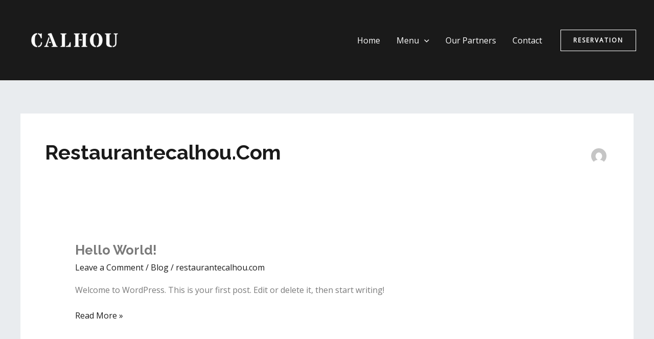

--- FILE ---
content_type: application/x-javascript
request_url: https://restaurantecalhou.com/wp-content/plugins/wp-cafe/assets/js/wpc-public.js?ver=2.2.22
body_size: 5832
content:
"use strict";

(function ($) {


    // get location saved data
    var location_data = localStorage.getItem('wpc_location');

    $(document).ready(function () {

        var obj = {};
        var wpc_booking_form_data = {};
        if (typeof wpc_form_client_data !== "undefined") {
            var wpc_form_data = JSON.parse(wpc_form_client_data);
            if ($.isArray(wpc_form_data.settings) && wpc_form_data.settings.length === 0) {
                wpc_booking_form_data = null;
            } else {
                wpc_booking_form_data = wpc_form_data.settings;
            }
        }

        var error_message = $('.wpc_error_message');
        var cancell_log_message = $('.wpc_cancell_log_message');
        var log_message = $('.wpc_log_message');
        // select location
        if (typeof location_data !== "undefined" && location_data !== null) {
            var location_data_parse = JSON.parse(location_data);
            $(".wpc_location_name").val(location_data_parse.value).html(location_data_parse.value);
            $("#filter_location option[value='" + location_data_parse.name + "']").attr("selected", true);
        } else {
            $(".location_heading").css("display", "none")
        }

        //custom tabs
        $('.wpc-food-tab-wrapper').on('click', '.wpc-tab-a', function (event) {
            event.preventDefault();
            var tab_wrpaper = $(this).closest(".wpc-food-tab-wrapper");

            tab_wrpaper.find(".wpc-tab").removeClass('tab-active');
            tab_wrpaper.find(".wpc-tab[data-id='" + $(this).attr('data-id') + "']").addClass("tab-active");
            tab_wrpaper.find(".wpc-tab-a").removeClass('wpc-active');
            $(this).parent().find(".wpc-tab-a").addClass('wpc-active');

        });

        // single page ajax
        if (typeof wc_cart_fragments_params !== "undefined") {
            var $warp_fragment_refresh = {
                url: wc_cart_fragments_params.wc_ajax_url.toString().replace('%%endpoint%%', 'get_refreshed_fragments'),
                //TODO req method is POST but req body is missing, if don't have body, should use get method
                type: 'POST',
                success: function (data) {
                    if (data && data.fragments) {
                        $.each(data.fragments, function (key, value) {
                            $(key).replaceWith(value);
                        });

                        $(document.body).trigger('wc_fragments_refreshed');

                    }

                }
            };
        }

        // set location in local storage and cancel modal

        // press ok button
        $(".wpc_modal").on('click', '.wpc-select-location', function () {
            save_location_data();
            $(".saving_warning").addClass("hide_field");
        });
        // on change location
        $(".wpc-location").on('change', function () {
            $(".saving_warning").removeClass("hide_field");
        });

        function save_location_data() {
            var wpc_location_name = $('.wpc-location option:selected').val();
            var wpc_location_value = $('.wpc-location option:selected').text();

            var local_storage_value = localStorage.getItem('wpc_location');
            var wpc_location_value = wpc_location_name == "" ? "" : wpc_location_value;

            if (!$(this).siblings(".wpc-location-store").length) {
                // save location for single vendor
                //TODO remove if/else condition, cause we setItem(same data) for both cases.
                localStorage.setItem('wpc_location', JSON.stringify({ name: wpc_location_name, value: wpc_location_value }));
                $('#filter_location').find(`option[text="${wpc_location_value}"]`).attr("selected", true);
            }

            $(".wpc_modal").fadeOut();
            $('body').removeClass('wpc_location_popup');
        }

        // on close special_menu popup, save data in local storage
        $(".special-menu-close, .wpc-motd-order-btn, .wpc-motd-product").on('click', function () {
            close_popup("", ".wpc-menu-of-the-day", ".wpc-menu-of-the-day");
            save_special_menu_data();
        });

        function save_special_menu_data() {
            var wpc_special_menu = localStorage.getItem('wpc_special_menu');
            var local_storage_menu_value = (wpc_special_menu == null || wpc_special_menu == "") ? "yes" : wpc_special_menu;

            // TODO why used expiry in localStorage? for auto-epire cookie should be used instead of localStorage.
            localStorage.setItem('wpc_special_menu', JSON.stringify({ wpc_special_menu: local_storage_menu_value, expiry: new Date() }));
        }

        //TODO if we use cookie, no need to remove it manually(btw, first of all need to know the use-case)
        if ($('.wpc-menu-of-the-day').length > 0) {
            var wpc_special_menu = localStorage.getItem('wpc_special_menu');
            var special_menu = JSON.parse(wpc_special_menu);
            wpc_special_menu = wpc_special_menu !== null ? special_menu : null;

            var expTime = special_menu != null ? special_menu.expiry : null;

            if (expTime != null) {
                let currentDate = new Date();
                let expDate = new Date(Date.parse(expTime.toString()));
                var oneDay = 24 * 60 * 60 * 1000;

                if ((currentDate - expDate) > oneDay) {
                    localStorage.removeItem('wpc_special_menu');
                }
            }

            if (wpc_special_menu == null && wpc_special_menu != "yes") {
                jQuery('.wpc-menu-of-the-day').delay(5000).fadeIn();
            } else {
                jQuery('.wpc-menu-of-the-day').fadeOut();
            }

        }


        /*--------------------------------
        // Filter location wise food
        -----------------------------------*/
        if ($("#filter_location").length !== 0) {
            getting_location_data($("#filter_location"), true);
            $(document.body).on('added_to_cart', function () {
                $("#filter_location").attr("data-cart_empty", 0);
            });
        }


        $("#filter_location").on('change', function (e) {
            e.preventDefault();
            var location = $(this).val();
            var cart_empty = $("#filter_location").data("cart_empty");
            var previous_location = localStorage.getItem("wpc_location");
            previous_location = JSON.parse(previous_location);
            // if cart has data and selected location is not equal previous location
            if (location !== "" && cart_empty == 0 &&
                (previous_location !== null && previous_location.name !== location)) {
                $("#location_change").removeClass("hide_field");
                $("body").addClass("wpc_location_popup");
                $("#filter_location option[value='" + previous_location.name + "']").attr("selected", true);
            } else {
                getting_location_data($(this), 1, 0);
            }
        });

        $(".change_yes,.change_no").on('click', function (e) {
            // cart is empty = 1 , cart is not empty = 0
            var call_ajax = 0; var clear_cart = 0;
            if ($(this).hasClass("change_yes")) {
                call_ajax = 1;
                clear_cart = 1;
            }
            else if ($(this).hasClass("change_no")) {
                var cart_empty = $("#filter_location").data("cart_empty");
                // TODO convert if/else if to ternery
                call_ajax = cart_empty ? 1 : 0
                var previous_location = localStorage.getItem("wpc_location");
                previous_location = JSON.parse(previous_location);

                $("#filter_location option[value='" + previous_location.name + "']").attr("selected", true);
            }

            getting_location_data($("#filter_location"), call_ajax, clear_cart);

            close_popup("wpc_location_popup", "#wpc_location_modal", ".location_modal");

        });

        $(".discard_booking").on("click", function () {
            $("body").addClass("wpc_location_popup");
            $("#wpc_booking_modal").removeClass("hide_field");
        });

        function close_popup(...args) {
            $('body').removeClass(args[0]);
            $(args[1]).css("display", "none")
            $(args[2]).addClass("hide_field")
        }

        function getting_location_data($this, call_ajax = false, clear_cart = 0) {
            if (typeof wpc_form_data !== "undefined") {
                // TODO remove duplicate variables;
                var location = $this.val();
                var location_name = $("#filter_location option:selected").text();
                var location_menu = $('.location_menu');

                // TODO we can use single key in obj, if key and value is same name.
                let location_data_obj = { location, clear_cart, action: 'filter_food_location' };
                if (location_menu.length !== 0) {
                    location_data_obj.product_data = location_menu.data('product_data');
                }

                if (call_ajax) {
                    $.ajax({
                        url: wpc_form_data.wpc_ajax_url,
                        type: 'POST',
                        // TODO should use only string in api-call/req-body
                        data: location_data_obj,
                        dataType: 'html',
                        beforeSend: function () {
                            $(".food_location").addClass("loading");
                        },
                        success: function (data) {
                            if (typeof data !== "undefined") {
                                var response = JSON.parse(data);
                                var food_location = location_menu.find('.food_location');
                                food_location.html("").html(response.html);

                                $("#filter_location").attr("data-cart_empty", response.cart_empty);
                                if (clear_cart == 1) {
                                    $('body').trigger('wc_fragment_refresh');
                                    $('body').trigger('wpc-mini-cart-count');
                                }

                                $("a.ajax_add_to_cart").attr("data-wpc_location_id", location);
                                $(".food_location").removeClass("loading");
                                // change store location data
                                localStorage.removeItem("wpc_location");
                                location_name = location == "" ? "" : location_name;
                                localStorage.setItem("wpc_location", JSON.stringify({ name: location, value: location_name }));

                            }
                        },

                    });
                }

            }
        }


        //====================== Reservation form actions start ================================= //

        var $wpc_booking_section = $('.reservation_section');
        var wpc_booking_date = $wpc_booking_section.find("#wpc_booking_date");

        if (wpc_booking_date.length > 0) {
            var wpc_pro_form_data = $(".wpc_calender_view").data('view');

            var inline_value = true;
            if (typeof wpc_pro_form_data !== 'undefined' && wpc_pro_form_data == 'no') {
                inline_value = false;
            }
            var reserve_status = $(".wpc-reservation-form").data('reservation_status');
            obj.wpc_booking_date = wpc_booking_date;
            obj.booking_form_type = "frontend";
            obj.inline_value = inline_value;
            obj.reserve_status = reserve_status;
            obj.wpc_form_client_data = wpc_booking_form_data;


            if (typeof reservation_form_actions == 'function') {
                reservation_form_actions($, obj);
            }
        }

        //====================== Reservation form actions end ================================= //


        //====================== Reservation  validation start ================================= //

        var booking_length = $(".reservation_form_submit").length;
        if (booking_length > 0) {
			var booking_field = [];
            $(".wpc_reservation_form_one input, .wpc_reservation_form_one select, .wpc_reservation_form input, .wpc_reservation_form select").not(':button,:submit,:hidden').each(function () {
				let $this = $(this);
				if ($this.prop('required') || ( $this.parent().data('validation') == "required" ) ) {
					booking_field.push($this.attr("id"));
				}
            });

			$(".step-two input,.step-two select").each(function () {
				let $this = $(this);
				if (  $this.prop('required') || $this.parent().data('validation') == "required" ) {
					booking_field.push($this.attr("id"));
				}
			});
			// pro
            $(".wpc-form-next").on('click', function () {
				validation_checking($, booking_field, ".reservation_form_submit", "wpc_booking_error", "wpc_reservation_form_disabled", ".wpc_reservation_table");
            });
            if (typeof validation_checking == 'function') {
                validation_checking($, booking_field, ".reservation_form_submit", "wpc_booking_error", "wpc_reservation_form_disabled", ".wpc_reservation_table");
            }
        }

        function cancel_form_validation() {
            var cancel_form = $(".wpc_reservation_cancel_form").css('display');
            if (cancel_form == "block") {
                var cancel_form_field = ["input[name='wpc_reservation_invoice']", "input[name='wpc_cancell_email']"];
                if (typeof validation_checking == 'function') {
                    validation_checking($, cancel_form_field, ".cancell_form_submit", "wpc_cancell_error", "wpc_cancell_form_submit_disabled", ".wpc_reservation_cancel_form");
                }
            }
        }
        //====================== Reservation  validation end ================================= //

        // pop up structure

        function food_menu_modal(modal_class, body_class) {
            if (document.querySelector("." + modal_class) !== null) {
                $("." + modal_class).fadeIn();
                $('body').addClass(body_class);
            }
        }

        function food_menu_modal_close(modal_class, body_class, from_icon = true, e = null, conent_id) {
            if (from_icon == true) {
                $("." + modal_class).fadeOut();
                $('body').removeClass(body_class);
            } else {
                var container = $("#" + conent_id);
                if (!container.is(e.target) && container.has(e.target).length === 0) {
                    $("." + modal_class).fadeOut();
                    $('body').removeClass(body_class);
                }
            }
        }

        // food location popup

        food_menu_modal('wpc_modal', 'wpc_location_popup');

        $('.wpc_modal').on('click', '.wpc-close', function () {
            food_menu_modal_close('wpc_modal', 'wpc_location_popup');

            if (!$("body").hasClass("wpc_location_popup")) {
                var wpc_special_menu = localStorage.getItem('wpc_special_menu');
                wpc_special_menu = wpc_special_menu !== null ? JSON.parse(wpc_special_menu) : null;
                if (wpc_special_menu == null && wpc_special_menu != "yes" || (typeof wpc_special_menu.value !== "undefined"
                    && wpc_special_menu.value == "")) {
                    $('.wpc-menu-of-the-day').show();
                } else {
                    $('.wpc-menu-of-the-day').hide();
                }
            }
        });

        $('.wpc_booking_modal').on('click', '.wpc-close', function (e) {
            e.preventDefault();
            close_popup("", "", "#wpc_booking_modal");
            $('body').removeClass("wpc_location_popup");
        });

        // reservation from show /hide
        $('.wpc_reservation_table').on('click', '#wpc_cancel_request', function () {
            $('.wpc-reservation-form .wpc_reservation_table').slideUp();
            $('.wpc-reservation-form .wpc_reservation_cancel_form').slideDown();
            cancel_form_validation();
        });

        $('.wpc_reservation_cancel_form').on('click', '#wpc_book_table', function () {
            $('.wpc-reservation-form .wpc_reservation_cancel_form').slideUp();
            $('.wpc-reservation-form .wpc_reservation_table').slideDown();
        });

        var wpc_cart_block = $('.wpc-cart_main_block');
        // cart icon open
        wpc_cart_block.on('click', '.wpc_cart_icon, .minicart-close', function (event) {
            event.preventDefault();
            wpc_cart_block.toggleClass('cart_icon_active');
        });

        $(document).on('mouseup', function (e) {
            if (!wpc_cart_block.is(e.target) && wpc_cart_block.has(e.target).length === 0) {
                wpc_cart_block.removeClass('cart_icon_active');
            }
        });



        if (typeof wpc_form_data !== 'undefined') {
            /*****************************
             * reservation form submit
             **************************/


            var wpc_ajax_url = wpc_form_data.wpc_ajax_url;
            var wpc_reservation_form_nonce = wpc_form_data.wpc_reservation_form_nonce;
            var reserv_extra = [];

            $(".reservation_form_submit").on('click', function (e) {
                e.preventDefault();
                if ($(window).width() < 992) {
                    $('html, body').animate({ scrollTop: $(this).parents().find('.reservation_section').offset().top }, 'slow');
                }

                if ($(".wpc_success_message").length > 0) {
                    $(".wpc_success_message").css('display', 'none').html("")
                }
                var wpc_reservation_first = $(".reservation_form_first_step").val();

                if (typeof wpc_reservation_first !== 'undefined' && wpc_reservation_first == 'reservation_form_first_step') {
                    var wpc_name = $("#wpc-name").val();
                    var wpc_webhook = $("#wpc-webhook").val();
                    var wpc_email = $("#wpc-email").val();
                    var wpc_phone = $("#wpc-phone").val();
                    var wpc_booking_date = $("#wpc_booking_date").val();
                    var wpc_from_time = $("#wpc_from_time").val();
                    var wpc_to_time = $("#wpc_to_time").val();

                    var wpc_guest_count = ($('.wpc_visual_selection').length == 0) ? $("#wpc-party option:selected").val() : $('.wpc_guest_count').val();
                    var wpc_branch = $("#wpc-branch option:selected").html();
                    var wpc_message = $("textarea#wpc-message").val();

                    // booking from for check
                    $(".wpc_reservation_form_one").fadeOut(100, "linear", function () {
                        $(".wpc_reservation_form_two").fadeIn(100);
                    });

                    $(".wpc_check_name").html(wpc_name);
                    $(".wpc_check_email").html(wpc_email);


                    var wpc_check_phone = "wpc_check_phone";

                    if (wpc_phone !== "") {
                        $("." + wpc_check_phone).html("").html(wpc_phone);
                        $("#" + wpc_check_phone).removeClass("hide_field");

                    } else {
                        $("." + wpc_check_phone).html("");
                        $("#" + wpc_check_phone).addClass("hide_field");
                    }

                    $(".wpc_check_guest").html(wpc_guest_count);
                    $(".wpc_check_start_time").html(wpc_from_time);
                    $(".wpc_check_end_time").html(wpc_to_time);
                    $(".wpc_check_booking_date").html(wpc_booking_date);
                    $(".wpc_check_message").html(wpc_message);
                    $(".wpc_check_branch").html(wpc_branch);

                    if (wpc_message !== "") {
                        $("#wpc_reserv_message").html('<strong>' + wpc_form_data.wpc_form_dynamic_text.wpc_additional_information + '</strong><span class="wpc_reserv_message">' + wpc_message + '<span>').css('display', 'block');
                    } else {
                        $("#wpc_reserv_message").css('display', 'none');
                    }

                }

                // reservation extra field
                if (typeof reservation_extra_field === "function") {
                    //TODO reservation_extra_field call here, also inside reservation_extra_field_list() function.
                    reserv_extra = reservation_extra_field()
                    reservation_extra_field_list();
                }

            });

            var confirm_booking_btn = $(".confirm_booking_btn");
            var cancell_form_submit = $(".cancell_form_submit");
            var another_reservation_free = $(".wpc-another-reservation-free");
            var reservation_submit_action = false;
            $(".cancell_form_submit,.confirm_booking_btn").on('click', function (e) {
                e.preventDefault();
                var cancel_form = false;
                var reservation_form = false;
                if (reservation_submit_action) {
                    return;
                }

                var wpc_invoice = $(".wpc-invoice").val();
                var wpc_email = $(".wpc_cancell_email").val();

                if (typeof wpc_invoice !== "undefined" && (wpc_invoice !== '' && wpc_email !== '')) {

                    var wpc_phone = $(".wpc_cancell_phone").val();
                    var wpc_message = $(".wpc_cancell_message").val();
                    var data = {
                        action: 'wpc_check_for_submission',
                        wpc_cancell_email: wpc_email,
                        wpc_cancell_phone: wpc_phone,
                        wpc_reservation_invoice: wpc_invoice,
                        wpc_message: wpc_message,
                        wpc_action: 'wpc_cancellation',
                    }
                    cancel_form = true;
                } else {
                    var reservation_form_second_step = $(this).data('id');
                    if (typeof reservation_form_second_step !== 'undefined' && reservation_form_second_step == 'reservation_form_second_step') {
                        //TODO clear out unnecessary variables
                        var data = {
                            action: 'wpc_check_for_submission',
                            _wpcnonce: wpc_reservation_form_nonce,
                            wpc_webhook: $(".wpc_webhook").val(),
                            wpc_name: $(".wpc_check_name").text(),
                            wpc_email: $(".wpc_check_email").text(),
                            wpc_phone: $(".wpc_check_phone").text(),
                            wpc_guest_count: $(".wpc_check_guest").text(),
                            wpc_from_time: $(".wpc_check_start_time").text(),
                            wpc_to_time: $(".wpc_check_end_time").text(),
                            wpc_booking_date: $("#wpc_booking_date").data("wpc_booking_date"),
                            wpc_message: $("textarea#wpc-message").val(),
                            wpc_branch: $(".wpc_check_branch").text(),
                            reserv_extra: reserv_extra,
                            wpc_action: 'wpc_reservation',
                        }

                        if ($(".wpc_visual_selection").length > 0) {

                            //TODO clear out unnecessary variables

                            data.wpc_visual_selection = $(".wpc_visual_selection").val();
                            data.wpc_schedule_slug = $(".wpc_schedule_slug").val();
                            data.wpc_booked_ids = $(".wpc_booked_ids").val();
                            data.wpc_booked_table_ids = $(".wpc_booked_table_ids").val();
                            data.wpc_obj_names = $(".wpc_obj_names").val();
                            data.wpc_intersected_data = $(".wpc_intersected_data").val();
                            data.wpc_mapping_data = $(".wpc_mapping_data").val();
                            data.wpc_webhook = $(".wpc_webhook").val();

                        }

                        var reservation_form = true;
                    }
                }
                if (cancel_form || reservation_form) {
                    $.ajax({
                        url: wpc_ajax_url,
                        method: 'post',
                        data: data,
                        beforeSend: function (params) {
                            reservation_submit_action = true;
                            $(".wpc-another-reservation").css("display", 'none');
                            if (reservation_form) {
                                confirm_booking_btn.addClass("loading");
                            }
                            else if (cancel_form) {
                                cancell_form_submit.addClass("loading");
                            }
                        },
                        success: function (response) {
                            reservation_submit_action = false
                            if (typeof response.data.data !== "undefined" && response.data.data.form_type == 'wpc_reservation' && ($.isArray(response.data.message) && response.data.message.length > 0)) {
                                confirm_booking_btn.removeClass("loading").fadeOut();
                                another_reservation_free.fadeIn();
                                $(".edit_booking_btn").css('display', 'none');
                                error_message.css('display', 'none');
                                error_message.html('');
                                var form_type = jQuery(".form_style").data("form_type");

                                var invoice = typeof response.data.data.invoice !== "undefined" ? response.data.data.invoice : "";
                                var message = typeof response.data.message[0] !== "undefined" ? response.data.message[0] : "";
                                if (typeof reservation_success_block !== "undefined" && form_type == "pro") {
                                    var arr = { invoice: invoice, message: message };
                                    reservation_success_block(arr);
                                } else {
                                    log_message.fadeIn().html(response.data.message[0]);
                                }

                                $("#wpc-webhook").val("");
                                $("#wpc-name").val("");
                                $("#wpc-email").val("");
                                $("#wpc-phone").val("");
                                $("#wpc_booking_date").val("");
                                $("#wpc_from_time").val("");
                                $("#wpc_to_time").val("");

                                if ($('.wpc_visual_selection').length == 0) {
                                    $("#wpc-party option:selected").removeAttr("selected");
                                } else {
                                    $('.wpc_guest_count').val('');
                                    $('.wpc_booked_ids').val('')
                                    $('.wpc_booked_table_ids').val('')
                                    $('.wpc_obj_names').val('')
                                }

                                $("#wpc-branch option:selected").removeAttr("selected");
                                $("#wpc-message").val("");

                            } else if (response.data.data.form_type == 'wpc_reservation_field_missing' && ($.isArray(response.data.message) && response.data.message.length > 0)) {
                                error_message.css('display', 'block').html(response.data.message[0]);
                            } else if (response.data.data.form_type == 'wpc_reservation_cancell' && ($.isArray(response.data.message) && response.data.message.length > 0)) {
                                error_message.css('display', 'none').html('');
                                cancell_log_message.css('display', 'block').html(response.data.message[0]);
                                cancell_form_submit.removeClass("loading").fadeOut();

                                $(".wpc_cancell_email").val("");
                                $(".wpc_cancell_phone").val("");
                                $(".wpc_cancell_message").val("");
                                $(".wpc-invoice").val("");
                                if (response.data.status_code === 200) {
                                    $(".cancell_form_submit").fadeOut('slow');
                                }

                            } else if (response.data.data.form_type == 'wpc_reservation_cancell_field_missing' && ($.isArray(response.data.message) && response.data.message.length > 0)) {
                                error_message.css('display', 'block').html(response.data.message[0]);
                                cancell_log_message.css('display', 'none');
                            }

                            $(".wpc-another-reservation").css("display", 'inline');
                        },
                        complete: function () {
                            reservation_submit_action = false
                        },
                    });
                }
            });
        }

        // back to edit form
        $(".edit_booking_btn,.wpc-another-reservation-free").on('click', function (e) {
            e.preventDefault();
            const isEdit = e.target == document.getElementsByClassName('edit_booking_btn')[0] ? true : false;
            reservation_form_action(isEdit);
            // booking from for check
            $(".wpc_reservation_form_two").fadeOut(100, "linear", function () {
                $(".wpc_reservation_form_one").fadeIn(100, "linear");
            });
            $('.wpc-another-reservation-free').removeAttr("style");
            $('.confirm_booking_btn').removeAttr("style");
            $('.edit_booking_btn').removeAttr("style");
            $('.wpc_log_message').removeAttr("style");
        });

        $(".wpc-another-reservation").on('click', function (e) {
            e.preventDefault();
            $('.wpc_reservation_form .wpc-field-set').css("display", "none");
            $('.wpc_reservation_form .wpc-reservation-success').css("display", "none");
            $(".wpc-reservation-pagination li").removeClass("active");
            $('.wpc_reservation_form .wpc-field-set:first-child').fadeIn(1000);
            $(".wpc-reservation-pagination li:first-child").addClass("active");
            $('.wpc_reservation_form .wpc-field-set .wpc_reservation_info').removeAttr("style");
            $('.wpc_reservation_form .wpc-field-set .wpc_reservation_info .confirm_booking_btn').removeAttr("style");
            $('.wpc_reservation_form .wpc-field-set #wpc_reserv_message').removeAttr("style");
            // reset form and disable button
            reservation_form_action();
        });

        /**
         * Book again button action
         */
        function reservation_form_action(isEdit = false) {
            // reset form and disable button
            $("#wpc-party option[value='1']").prop("selected", true);
            if (!isEdit) {
                $(".reservation_form_submit").addClass("wpc_reservation_form_disabled");
                $(".reservation_form_submit").prop("disabled", true);
            } else {
                $(".reservation_form_submit").removeClass("wpc_reservation_form_disabled");
                $(".reservation_form_submit").prop("disabled", false);
            }
        }

    });




})(jQuery);

// remove block
function remove_block(obj) {
    jQuery(obj.parent_block).on('click', obj.remove_button, function (e) {
        e.preventDefault();
        jQuery(this).parent(obj.removing_block).remove();
    });
}

/**
 * Ajax add to cart
 * @param {*} $ 
 */
function wpc_add_to_cart($) {

    $('body').on('submit', 'form.cart', function (evt) {
        evt.preventDefault();
        var $this = $(this);
        $this.find('.button').removeClass('added').addClass('loading');
        var product_url = window.location,
            form = $(this);
        var form_data;
        var simple_pro_id = $('.single_add_to_cart_button').val();
        if (typeof simple_pro_id !== 'undefined' && simple_pro_id !== '') {
            form_data = form.serialize() + '&' +
                encodeURI('add-to-cart') +
                '=' +
                encodeURI(simple_pro_id)
        } else {
            form_data = form.serialize();
        }
        $.post(product_url, form_data + '&_wp_http_referer=' + product_url, function (result) {
            $(document.body).trigger('wc_fragment_refresh');

            var cart_dropdown = $('.widget_shopping_cart', result)
            // update dropdown cart
            $('.widget_shopping_cart').replaceWith(cart_dropdown);

            // update fragments
            if (typeof $warp_fragment_refresh !== "undefined") {
                $.ajax($warp_fragment_refresh);
            }

            $this.find('.button').removeClass('loading').addClass('added');
            //clsoe the popup after added to cart
            $this.parents('#product_popup').find('.wpc-close').click()

            $("body").trigger('added_to_cart');
        });
    });
}
